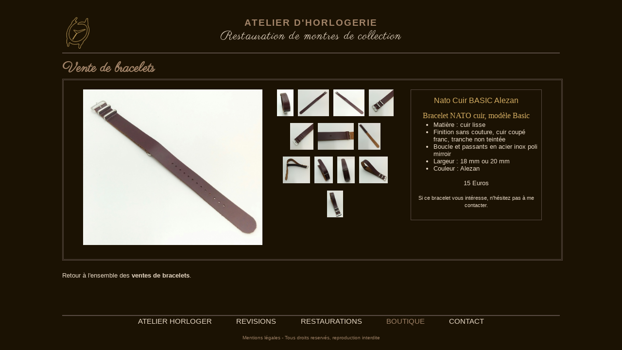

--- FILE ---
content_type: text/html; charset=UTF-8
request_url: http://www.atelier-horloger.fr/boutique/vente_bracelet.php?num=9&mini=3
body_size: 1659
content:
<!DOCTYPE html>
<html lang="fr" xml:lang="fr" xmlns="http://www.w3.org/1999/xhtml">
	<head>
		<title>Atelier d'horlogerie restauration de montres de collection</title>
		<meta charset="utf-8" />
		<meta name="keywords" content="atelier,horloger,horlogerie,réparation,révision,restauration,montre,montres,anciennes,de,collection" />
		<meta name="description" content="Atelier d'horlogerie d'un horloger restaurateur de montres : restauration de montres anciennes et de montres de collection, révision de montres de prestige, réparation de montres mécaniques et électromécaniques, à Paris (6ième) et Cambrai (Nord)" />
		<meta name="robots" content="index, follow, all" />
		<meta name="author" content="atelier horloger" />
		<meta name="reply-to" content="contact@atelier-horloger.fr" />
		<meta name="identifier-url" content="http://www.atelier-horloger.fr" />

		<link href='http://fonts.googleapis.com/css?family=Parisienne' rel='stylesheet' type='text/css' />
		<link rel="stylesheet" media="screen" type="text/css" title="mise en page" href="https://www.atelier-horloger.fr/mep.css" />
		<link rel="icon" type="image/png" href="http://www.atelier-horloger.fr/favicon.png" />
	</head>

	<body>
		<div class="header">
			<a href="http://www.atelier-horloger.fr/index.php">
			<h1>ATELIER D'HORLOGERIE</h1>
			<h2>Restauration de montres de collection</h2>
			
			<div class="logo_header">
				<img class="logo" src="http://www.atelier-horloger.fr/logo/logo.png" alt="logo_atelier_horloger" title="atelier d'horlogerie restauration de montres"/>
			</div>
			</a>
		</div>

		<div class="section">
			<div class="section_header">
				<h1>Vente de bracelets</h1>
			</div>	

			<div class="section_boutique_detail">

				
								<div class="grande_img_boutique_detail">
								<img class="img_boutique_grande" src="http://www.montresanciennes.fr/images/bracelets/nato_cuir/basic/marron/nato_cuir_basic_marron_03.jpg" alt="logo_montres_anciennes" title="Logo montres anciennes"/>
								</div>
							
														<div class="petite_img_boutique_detail">
													<a href="http://www.atelier-horloger.fr/boutique/vente_bracelet.php?num=9&mini=1" title="Vente montre ancienne"><img class="img_boutique_petite" src="http://www.montresanciennes.fr/images/bracelets/nato_cuir/basic/marron/nato_cuir_basic_marron_01.jpg" alt="logo_montres_anciennes" title="Logo montres anciennes"/></a>
														<a href="http://www.atelier-horloger.fr/boutique/vente_bracelet.php?num=9&mini=2" title="Vente montre ancienne"><img class="img_boutique_petite" src="http://www.montresanciennes.fr/images/bracelets/nato_cuir/basic/marron/nato_cuir_basic_marron_02.jpg" alt="logo_montres_anciennes" title="Logo montres anciennes"/></a>
														<a href="http://www.atelier-horloger.fr/boutique/vente_bracelet.php?num=9&mini=3" title="Vente montre ancienne"><img class="img_boutique_petite" src="http://www.montresanciennes.fr/images/bracelets/nato_cuir/basic/marron/nato_cuir_basic_marron_03.jpg" alt="logo_montres_anciennes" title="Logo montres anciennes"/></a>
														<a href="http://www.atelier-horloger.fr/boutique/vente_bracelet.php?num=9&mini=5" title="Vente montre ancienne"><img class="img_boutique_petite" src="http://www.montresanciennes.fr/images/bracelets/nato_cuir/basic/marron/nato_cuir_basic_marron_05.jpg" alt="logo_montres_anciennes" title="Logo montres anciennes"/></a>
														<a href="http://www.atelier-horloger.fr/boutique/vente_bracelet.php?num=9&mini=6" title="Vente montre ancienne"><img class="img_boutique_petite" src="http://www.montresanciennes.fr/images/bracelets/nato_cuir/basic/marron/nato_cuir_basic_marron_06.jpg" alt="logo_montres_anciennes" title="Logo montres anciennes"/></a>
														<a href="http://www.atelier-horloger.fr/boutique/vente_bracelet.php?num=9&mini=7" title="Vente montre ancienne"><img class="img_boutique_petite" src="http://www.montresanciennes.fr/images/bracelets/nato_cuir/basic/marron/nato_cuir_basic_marron_07.jpg" alt="logo_montres_anciennes" title="Logo montres anciennes"/></a>
														<a href="http://www.atelier-horloger.fr/boutique/vente_bracelet.php?num=9&mini=8" title="Vente montre ancienne"><img class="img_boutique_petite" src="http://www.montresanciennes.fr/images/bracelets/nato_cuir/basic/marron/nato_cuir_basic_marron_08.jpg" alt="logo_montres_anciennes" title="Logo montres anciennes"/></a>
														<a href="http://www.atelier-horloger.fr/boutique/vente_bracelet.php?num=9&mini=9" title="Vente montre ancienne"><img class="img_boutique_petite" src="http://www.montresanciennes.fr/images/bracelets/nato_cuir/basic/marron/nato_cuir_basic_marron_09.jpg" alt="logo_montres_anciennes" title="Logo montres anciennes"/></a>
														<a href="http://www.atelier-horloger.fr/boutique/vente_bracelet.php?num=9&mini=10" title="Vente montre ancienne"><img class="img_boutique_petite" src="http://www.montresanciennes.fr/images/bracelets/nato_cuir/basic/marron/nato_cuir_basic_marron_10.jpg" alt="logo_montres_anciennes" title="Logo montres anciennes"/></a>
														<a href="http://www.atelier-horloger.fr/boutique/vente_bracelet.php?num=9&mini=11" title="Vente montre ancienne"><img class="img_boutique_petite" src="http://www.montresanciennes.fr/images/bracelets/nato_cuir/basic/marron/nato_cuir_basic_marron_11.jpg" alt="logo_montres_anciennes" title="Logo montres anciennes"/></a>
														<a href="http://www.atelier-horloger.fr/boutique/vente_bracelet.php?num=9&mini=12" title="Vente montre ancienne"><img class="img_boutique_petite" src="http://www.montresanciennes.fr/images/bracelets/nato_cuir/basic/marron/nato_cuir_basic_marron_12.jpg" alt="logo_montres_anciennes" title="Logo montres anciennes"/></a>
														<a href="http://www.atelier-horloger.fr/boutique/vente_bracelet.php?num=9&mini=13" title="Vente montre ancienne"><img class="img_boutique_petite" src="http://www.montresanciennes.fr/images/bracelets/nato_cuir/basic/marron/nato_cuir_basic_marron_13.jpg" alt="logo_montres_anciennes" title="Logo montres anciennes"/></a>
													</div>
														<div class="text_boutique_detail">
									<h2>Nato Cuir BASIC Alezan</h2>
									Bracelet NATO cuir, modèle Basic

<ul>
<li>Matière : cuir lisse</li>
<li>Finition sans couture, cuir coupé franc, tranche non teintée</li>
<li>Boucle et passants en acier inox poli mirroir</li>
<li>Largeur : 18 mm ou 20 mm</li>
<li>Couleur : Alezan</li>
</ul>									<p>15 Euros</p>
									<p><small>Si ce bracelet vous intéresse, n'hésitez pas à <a href="http://www.atelier-horloger.fr/contact.php" title="">me contacter.</a></small></p>
								</div>

										
			</div>
			
			<div class="retour">
				<p><a href="http://www.atelier-horloger.fr/vente_bracelets.php" title="Boutique">Retour à l'ensemble des <strong>ventes de bracelets</strong>.</a></p>
				<p></p>
				<p></p>
				<p></p>
			</div>
		</div>
		
		<div class="nav">
			<p>
			<a href="http://www.atelier-horloger.fr/index.php" title="Atelier horloger">ATELIER HORLOGER</a>
			<a href="http://www.atelier-horloger.fr/revision_montres.php" title="Révisions montres anciennes">REVISIONS</a>
			<a href="http://www.atelier-horloger.fr/restauration_montres.php" title="Restaurations montres anciennes">RESTAURATIONS</a>
			<a href="http://www.atelier-horloger.fr/boutique.php" title="Boutique montres anciennes"><strong>BOUTIQUE</strong></a>
			<a href="http://www.atelier-horloger.fr/contact.php" title="Contact horloger réparateur">CONTACT</a>
			</p>
		</div>
		
		<div class="footer">
			<p><a href="http://www.atelier-horloger.fr/mentions_legales.php">Mentions légales</a>  -  Tous droits reservés, reproduction interdite</p>
		</div>
	</body>
</html>

--- FILE ---
content_type: text/css
request_url: https://www.atelier-horloger.fr/mep.css
body_size: 9179
content:
body
{
	background-color: rgb(27,18,3) ;
} 
/*CADRE COMMUN*/

p
{
	color: rgb(234,219,200);
	font-size: 0.8em;
	font-family: 'Open Sans', sans-serif;
	font-weight: 400;	
	margin-top: 0px;
	padding-top: 2px;
}

a
{
	color: rgb(234,219,200);
	font-size: 1em;
	font-family: 'Open Sans', sans-serif;
	font-weight: 400;	
	margin-top: 0px;
	padding-top: 2px;
	text-decoration: none;
}

ul
{
	color: rgb(234,219,200);
	color: rgb(234,219,200);
	font-size: 0.8em;
	font-family: 'Open Sans', sans-serif;
	font-weight: 400;	
	margin-top: 0px;
	padding-top: 2px;
}

.header h1
{
	color: rgb(161,131,104);
	font-size: 1.2em;
	font-family: 'Open Sans', sans-serif;
	padding-bottom: 0.7em;
	margin: 0px;
	padding: 0px;
	letter-spacing: 0.1em;
}

.header h2
{
	color: rgb(234,219,200);
	font-size: 1.5em;
	font-family: 'Parisienne', sans-serif;
	margin: 0px;
	padding: 0px;
	letter-spacing: 0.05em;
}

.footer p
{
	color: rgb(161,131,104);
	font-size: 0.6em;
	font-family: 'Open Sans', sans-serif;
	font-weight: 400;
	margin-top: 1%;	
}

.footer a
{
	color: rgb(161,131,104);
}

.section notes
{
	font-size: 0.8em;
}
 
h1
{
	color:rgb(161,131,104);
	font-size: 1.7em;
	font-family: 'Parisienne', sans-serif;
	margin: 0px;
	padding: 0px;
}

h2
{
	color: rgb(213,174,99);
	font-size: 1em;
	font-family: 'Open Sans', sans-serif;
	font-weight: 400;
}

h2 a
{
	color: rgb(213,174,99);
	font-size: 1em;
	font-family: 'Open Sans', sans-serif;
	font-weight: 400;
}

h3
{
	color: rgb(234,219,200);
	font-size: 1em;
	font-family: 'Parisienne' , Cursive, serif;
}


/*TETE ............................................................................*/
.header
{
	border-bottom: 2px solid rgb(88,74,66);
	width: 80%;
	min-width: 800px;
	max-width: 1600px;
	height: 10%;
	min-height: 60px;
    position: absolute;
    left: 10%;
	top: 5%;
	text-align: center;
}

.logo_header
{
	position: absolute;
	top: -10%;
	height: 110%;
}

.logo_header img
{
	height: 100%;
}

.bandeau
{	
	height: 100%;
	width: 60%;
	position: relative;
	left: 13%;
}

/*milieu ............................................................................*/
.section
{	
	width: 80%;
	min-width: 800px;
    position: absolute;
    left: 10%;
	top: 17%;
	padding-bottom: 50px;
	overflow: visible;
}

.section_header
{
	width: 100%;
	height: 40px;
}

/*MENU ............................................................................*/
.nav
{
	border-top: 2px solid rgb(88,74,66);
	width: 80%;
	min-width: 800px;
	height: 34px;
    position: fixed;
    left: 10%;
	bottom: 5%;
	text-align: center;
	background-image: url(http://www.montresanciennes.fr/site_atelier/img_bandeau/bandeau_marron.png);
	background-attachment: fixed;
}

.nav a.page_select
{
	color:rgb(161,131,104);
}

.nav strong
{
	font-weight:400;
	color:rgb(161,131,104);
}

.nav a
{
	text-decoration: none;
	color:rgb(234,219,200);
	margin-left: 1.5em;
	margin-right: 1.5em;
	font-size: 1.2em;
	font-family: 'Open Sans', sans-serif;
	font-weight: 400;
	letter-spacing: 0.05m;
}	

.nav a:hover
{
	color:rgb(161,131,104);
}	

/*pied ............................................................................*/

.footer
{	
	width: 80%;
	min-width: 700px;
	height: 6%;
    position: fixed;
    left: 10%;
	bottom: 0%;
	text-align: center;
	background-image: url(http://www.montresanciennes.fr/site_atelier/img_bandeau/bandeau_marron.png);
	background-attachment: fixed;
}

/* FIN DES CADRES COMMUN*/

/*atelier........................................................................................................................................................................*/

.section_atelier
{	
	width: 100%;
}

.section_atelier_intro
{	
	padding-left: 10px;
	padding-right: 10px;
	text-align: left;
}

/*contact........................................................................................................................................................................*/

.section_contact
{	
	text-align: center;
	width: 100%;
}

.section_contact img
{
	width: 10%;
	min-width: 10px;
	margin-top: 3%;
}

/*atelier........................................................................................................................................................................*/

.section_atelier
{	
	width: 100%;
	text-align: center;
	padding-bottom: 70px;
}

.section_atelier img
{
	width: 40%;
	margin-top: 5%;
	margin-bottom: 2%;
}

.atelier_gauche
{
	border: 1px solid rgb(88,74,66);
	position: relative;	
	display: inline-block;
	vertical-align: top;
	width: 26%;
	margin-top: 2%;
	padding: 2%;
}

.atelier_centre
{
	border: 1px solid rgb(88,74,66);
	position: relative;	
	display: inline-block;
	vertical-align: top;
	width: 26%;
	margin-top: 2%;
	padding: 2%;
	margin-left: 3%; 
	margin-right: 3%;

}

.atelier_droite
{
	border: 1px solid rgb(88,74,66);
	position: relative;	
	display: inline-block;
	vertical-align: top;
	width: 26%;
	margin-top: 2%;	
	padding: 2%;
}

/*boutique _accueil........................................................................................................................................................................*/

.section_boutique
{	
	width: 100%;
	min-width: 800px;
	height: 25%;
	min-height: 80px;
}

.retour a
{
	margin-top: 0px;
	margin-bottom: 1%;
	padding-top: 0px;
	text-decoration: none;
	color: rgb(234,219,200);
}

.retour a:hover
{
	text-decoration: none;
	color:rgb(161,131,104);
}

.ensemble_ventes a
{
	text-decoration: none;
}

.ensemble_ventes
{
	position: relative;
	display: inline-block;
	border: 1px solid rgb(161,131,104);
	width: 16%;
	min-width: 0px;
	margin-right: 1%;
	margin-left: 1%;
	margin-bottom: 2%;
	padding-right: 0.5%;
	padding-left: 0.5%;
}

.prix
{
	color:rgb(161,131,104);
	font-size: 0.8em;
	/*display: inline-block;
	position: relative;*/
	left: 60%;
}

.ensemble_ventes img 
/* la photo doit avoir les dimensions proportionels: 4 x 3 */
{
	position: relative;
	left: 15%;
	margin-top: 2.5%;
	width: 70%;
}

/*boutique _details:  une page par montre........................................................................................................................................................................*/

.section_boutique_detail
{
	border: 3px double rgb(88,74,66);
	position: relative;
	width: 100%;
	text-align: center;
	margin-bottom: 2%;
	padding-top: 0.8%;
	padding-bottom:1.5%;

 color:rgb(213,174,99);
}

.section_boutique_detail a
{
	text-decoration: none;
	color:rgb(234,219,200)
}

.section_boutique_detail a:hover
{
	text-decoration: none;
	color:rgb(161,131,104);
}

.grande_img_boutique_detail
{
	position: relative;	
	display: inline-block;
	width: 36%;
	vertical-align: top;
	margin: 1%;
}

.grande_img_boutique_detail img
{
	width: 100%;
}
.petite_img_boutique_detail
{
	position: relative;	
	display: inline-block;
	width: 25%;
	vertical-align: top;
	margin: 1%;
}

.petite_img_boutique_detail img
{	
	height: 55px;
	margin-bottom: 4%;
	margin-right: 2%;
}

.text_boutique_detail
{
	border: 1px solid rgb(88,74,66);
	position: relative;	
	display: inline-block;
	width: 25%;
	padding-bottom: 10px;
	vertical-align: top;
	margin: 1%;
	padding-right: 0.6%;
	padding-left: 0.6%;
}

.text_boutique_detail ul
	{
	text-align: left;
	}

/*page d'ensemble REVISIONS........................................................................................................................................................................*/

.ensemble_revisions
{
	position: relative;
	width: 100%;
	text-align: center;
}

.ensemble_revisions a
{
	text-decoration: none;
}

.une_revision_gauche
{
	border: 2px double rgb(88,74,66);
	position: relative;
	width: 45%;
	display: inline-block;
	vertical-align: top;
	margin: 1%;
	padding:1%;
}

.une_revision_droite
{
	border: 2px double rgb(88,74,66);
	position: relative;
	width: 45%;
	display: inline-block;
	vertical-align: top;
	margin: 1%;
	padding:1%;
}

.une_restauration_montre
{
	border: 2px double rgb(88,74,66);
	position: relative;
	width: 90%;
	display: inline-block;
	vertical-align: top;
	margin: 1%;
	padding:1%;
}
.une_revision_image
{
	position: relative;
	width: 60%;
	display: inline-block;
	vertical-align: top;
}

.une_revision_image img
{
	position: relative;
	width: 98%;
	width: 150px;
	margin: 1.5%;
}

.une_revision_texte
{
	position: relative;
	width: 35%;
	display: inline-block;
	vertical-align: top;
	text-align: left;
}

.une_restauration_image
{
	position: relative;
	width: 70%;
	display: inline-block;
	vertical-align: top;
}

.une_restauration_texte
{
	position: relative;
	width: 28%;
	display: inline-block;
	vertical-align: top;
	text-align: left;
}

.une_restauration_image img
{
	position: relative;
	width: 98%;
	width: 150px;
	margin: 1.5%;
}

em
{
	text-decoration: italic;
}
